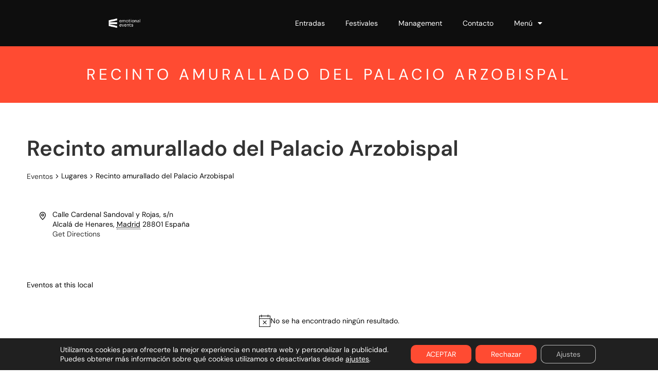

--- FILE ---
content_type: text/css
request_url: https://emotionalevents.es/wp-content/uploads/elementor/css/post-17614.css?ver=1749464892
body_size: 66
content:
.elementor-17614 .elementor-element.elementor-element-a367105 > .elementor-element-populated{margin:0px 0px 0px 50px;--e-column-margin-right:0px;--e-column-margin-left:50px;}.elementor-17614 .elementor-element.elementor-element-7c550b3 img{width:55%;}.elementor-17614 .elementor-element.elementor-element-078ec29 > .elementor-element-populated{margin:0px 50px 0px 0px;--e-column-margin-right:50px;--e-column-margin-left:0px;}.elementor-17614 .elementor-element.elementor-element-9367c81{text-align:left;}.elementor-17614 .elementor-element.elementor-element-c56ab22{text-align:center;}.elementor-17614 .elementor-element.elementor-element-b6410b9{text-align:center;}

--- FILE ---
content_type: text/css
request_url: https://emotionalevents.es/wp-content/uploads/elementor/css/post-39576.css?ver=1749464892
body_size: 1152
content:
.elementor-39576 .elementor-element.elementor-element-ff75825:not(.elementor-motion-effects-element-type-background), .elementor-39576 .elementor-element.elementor-element-ff75825 > .elementor-motion-effects-container > .elementor-motion-effects-layer{background-color:#0E0E0E;}.elementor-39576 .elementor-element.elementor-element-ff75825 > .elementor-background-overlay{background-color:#000000;opacity:1;transition:background 0.3s, border-radius 0.3s, opacity 0.3s;}.elementor-39576 .elementor-element.elementor-element-ff75825 > .elementor-container{min-height:150px;}.elementor-39576 .elementor-element.elementor-element-ff75825{transition:background 0.3s, border 0.3s, border-radius 0.3s, box-shadow 0.3s;margin-top:0px;margin-bottom:0px;padding:0% 15% 0% 15%;}.elementor-39576 .elementor-element.elementor-element-3463df1 > .elementor-widget-container{padding:0% 0% 0% 0%;}.elementor-39576 .elementor-element.elementor-element-3463df1{text-align:left;}.elementor-39576 .elementor-element.elementor-element-3463df1 img{max-width:60%;}.elementor-39576 .elementor-element.elementor-element-00ec04f .elementor-icon-wrapper{text-align:center;}.elementor-39576 .elementor-element.elementor-element-00ec04f.elementor-view-stacked .elementor-icon{background-color:#FFFFFF;}.elementor-39576 .elementor-element.elementor-element-00ec04f.elementor-view-framed .elementor-icon, .elementor-39576 .elementor-element.elementor-element-00ec04f.elementor-view-default .elementor-icon{color:#FFFFFF;border-color:#FFFFFF;}.elementor-39576 .elementor-element.elementor-element-00ec04f.elementor-view-framed .elementor-icon, .elementor-39576 .elementor-element.elementor-element-00ec04f.elementor-view-default .elementor-icon svg{fill:#FFFFFF;}.elementor-39576 .elementor-element.elementor-element-5d8cedf:not(.elementor-motion-effects-element-type-background), .elementor-39576 .elementor-element.elementor-element-5d8cedf > .elementor-motion-effects-container > .elementor-motion-effects-layer{background-color:#0E0E0E;}.elementor-39576 .elementor-element.elementor-element-5d8cedf > .elementor-background-overlay{background-color:#000000;opacity:1;transition:background 0.3s, border-radius 0.3s, opacity 0.3s;}.elementor-39576 .elementor-element.elementor-element-5d8cedf > .elementor-container{min-height:90px;}.elementor-39576 .elementor-element.elementor-element-5d8cedf{transition:background 0.3s, border 0.3s, border-radius 0.3s, box-shadow 0.3s;margin-top:0px;margin-bottom:0px;padding:0% 15% 0% 15%;z-index:1;}.elementor-39576 .elementor-element.elementor-element-7063907 > .elementor-widget-container{padding:0% 0% 0% 0%;}.elementor-39576 .elementor-element.elementor-element-7063907{text-align:left;}.elementor-39576 .elementor-element.elementor-element-7063907 img{max-width:80px;}.elementor-39576 .elementor-element.elementor-element-deb15a1 .elementor-menu-toggle{margin-left:auto;}.elementor-39576 .elementor-element.elementor-element-deb15a1 .elementor-nav-menu .elementor-item{font-family:"DM Sans", Sans-serif;}.elementor-39576 .elementor-element.elementor-element-deb15a1 .elementor-nav-menu--main .elementor-item{color:#FFFFFF;fill:#FFFFFF;}.elementor-39576 .elementor-element.elementor-element-deb15a1 .elementor-nav-menu--dropdown a, .elementor-39576 .elementor-element.elementor-element-deb15a1 .elementor-menu-toggle{color:#FFFFFF;fill:#FFFFFF;}.elementor-39576 .elementor-element.elementor-element-deb15a1 .elementor-nav-menu--dropdown{background-color:#000000A8;}.elementor-39576 .elementor-element.elementor-element-deb15a1 .elementor-nav-menu--dropdown a:hover,
					.elementor-39576 .elementor-element.elementor-element-deb15a1 .elementor-nav-menu--dropdown a:focus,
					.elementor-39576 .elementor-element.elementor-element-deb15a1 .elementor-nav-menu--dropdown a.elementor-item-active,
					.elementor-39576 .elementor-element.elementor-element-deb15a1 .elementor-nav-menu--dropdown a.highlighted{background-color:#404040A8;}.elementor-39576 .elementor-element.elementor-element-deb15a1 div.elementor-menu-toggle{color:#FFFFFF;}.elementor-39576 .elementor-element.elementor-element-deb15a1 div.elementor-menu-toggle svg{fill:#FFFFFF;}.elementor-39576 .elementor-element.elementor-element-833c926{padding:0px 0px 0px 0px;}.elementor-39576 .elementor-element.elementor-element-12b0199 > .elementor-element-populated{margin:0px 0px 0px 0px;--e-column-margin-right:0px;--e-column-margin-left:0px;padding:0px 0px 0px 0px;}.elementor-39576 .elementor-element.elementor-element-54ba570 .ue_marquee{background-color:var( --e-global-color-primary );padding:10px 0px 10px 0px;border-radius:0px;}.elementor-39576 .elementor-element.elementor-element-54ba570 .marquee_text-container{animation-duration:30s;}.elementor-39576 .elementor-element.elementor-element-54ba570 .ue_marquee,.elementor-39576 .elementor-element.elementor-element-54ba570 .ue_marquee a{color:#FFFFFF;}.elementor-theme-builder-content-area{height:400px;}.elementor-location-header:before, .elementor-location-footer:before{content:"";display:table;clear:both;}@media(min-width:768px){.elementor-39576 .elementor-element.elementor-element-2373557{width:19.666%;}.elementor-39576 .elementor-element.elementor-element-2ef842a{width:80%;}}@media(max-width:1024px){.elementor-39576 .elementor-element.elementor-element-ff75825{padding:0% 10% 0% 10%;}.elementor-39576 .elementor-element.elementor-element-3463df1 img{max-width:100%;}.elementor-39576 .elementor-element.elementor-element-5d8cedf{padding:0% 10% 0% 10%;}.elementor-39576 .elementor-element.elementor-element-7063907 img{max-width:100%;}}@media(max-width:767px){.elementor-39576 .elementor-element.elementor-element-ff75825 > .elementor-container{min-height:100px;}.elementor-39576 .elementor-element.elementor-element-ff75825{margin-top:0px;margin-bottom:0px;padding:0% 0% 0% 0%;}.elementor-39576 .elementor-element.elementor-element-4488383{width:80%;}.elementor-39576 .elementor-element.elementor-element-4488383 > .elementor-element-populated{margin:0px 0px 0px 0px;--e-column-margin-right:0px;--e-column-margin-left:0px;padding:5% 7% 5% 7%;}.elementor-39576 .elementor-element.elementor-element-3463df1{text-align:left;}.elementor-39576 .elementor-element.elementor-element-3463df1 img{max-width:30%;}.elementor-39576 .elementor-element.elementor-element-7476a60{width:20%;}.elementor-bc-flex-widget .elementor-39576 .elementor-element.elementor-element-7476a60.elementor-column .elementor-widget-wrap{align-items:center;}.elementor-39576 .elementor-element.elementor-element-7476a60.elementor-column.elementor-element[data-element_type="column"] > .elementor-widget-wrap.elementor-element-populated{align-content:center;align-items:center;}.elementor-39576 .elementor-element.elementor-element-7476a60 > .elementor-element-populated{margin:0px 0px 0px 0px;--e-column-margin-right:0px;--e-column-margin-left:0px;padding:5% 25% 5% 0%;}.elementor-39576 .elementor-element.elementor-element-00ec04f > .elementor-widget-container{--e-transform-translateY:5px;}.elementor-39576 .elementor-element.elementor-element-00ec04f .elementor-icon{font-size:23px;}.elementor-39576 .elementor-element.elementor-element-00ec04f .elementor-icon svg{height:23px;}.elementor-39576 .elementor-element.elementor-element-5d8cedf > .elementor-container{min-height:90px;}.elementor-39576 .elementor-element.elementor-element-5d8cedf{margin-top:0px;margin-bottom:0px;padding:0% 2% 0% 2%;}.elementor-39576 .elementor-element.elementor-element-2373557{width:80%;}.elementor-39576 .elementor-element.elementor-element-7063907{text-align:left;}.elementor-39576 .elementor-element.elementor-element-7063907 img{max-width:40%;}.elementor-39576 .elementor-element.elementor-element-2ef842a{width:20%;}}

--- FILE ---
content_type: text/css
request_url: https://emotionalevents.es/wp-content/uploads/elementor/css/post-39513.css?ver=1749464892
body_size: 1533
content:
.elementor-39513 .elementor-element.elementor-element-351dfe4:not(.elementor-motion-effects-element-type-background), .elementor-39513 .elementor-element.elementor-element-351dfe4 > .elementor-motion-effects-container > .elementor-motion-effects-layer{background-color:#000000;}.elementor-39513 .elementor-element.elementor-element-351dfe4{transition:background 0.3s, border 0.3s, border-radius 0.3s, box-shadow 0.3s;}.elementor-39513 .elementor-element.elementor-element-351dfe4 > .elementor-background-overlay{transition:background 0.3s, border-radius 0.3s, opacity 0.3s;}.elementor-39513 .elementor-element.elementor-element-387cdce{--spacer-size:50px;}.elementor-39513 .elementor-element.elementor-element-b15ec20 img{max-width:40%;}.elementor-39513 .elementor-element.elementor-element-4b712a1 > .elementor-widget-container{margin:0px 0px 0px 0px;padding:1% 0% 0% 0%;}.elementor-39513 .elementor-element.elementor-element-4b712a1{text-align:center;font-family:"DM Sans", Sans-serif;font-size:16px;line-height:23px;color:#FFFFFF;}.elementor-39513 .elementor-element.elementor-element-3248298{--grid-template-columns:repeat(0, auto);--icon-size:20px;--grid-column-gap:5px;--grid-row-gap:0px;}.elementor-39513 .elementor-element.elementor-element-3248298 .elementor-widget-container{text-align:center;}.elementor-39513 .elementor-element.elementor-element-3248298 > .elementor-widget-container{padding:0% 0% 3% 0%;}.elementor-39513 .elementor-element.elementor-element-3248298 .elementor-social-icon{background-color:#FFFFFF;}.elementor-39513 .elementor-element.elementor-element-3248298 .elementor-social-icon i{color:#000000;}.elementor-39513 .elementor-element.elementor-element-3248298 .elementor-social-icon svg{fill:#000000;}.elementor-39513 .elementor-element.elementor-element-3248298 .elementor-icon{border-radius:100px 100px 100px 100px;}.elementor-39513 .elementor-element.elementor-element-3248298 .elementor-social-icon:hover{background-color:#E6FF02;}.elementor-39513 .elementor-element.elementor-element-e159f1d:not(.elementor-motion-effects-element-type-background), .elementor-39513 .elementor-element.elementor-element-e159f1d > .elementor-motion-effects-container > .elementor-motion-effects-layer{background-color:#000000;}.elementor-39513 .elementor-element.elementor-element-e159f1d{transition:background 0.3s, border 0.3s, border-radius 0.3s, box-shadow 0.3s;padding:0% 15% 0% 15%;}.elementor-39513 .elementor-element.elementor-element-e159f1d > .elementor-background-overlay{transition:background 0.3s, border-radius 0.3s, opacity 0.3s;}.elementor-39513 .elementor-element.elementor-element-5da5e2d{--divider-border-style:solid;--divider-color:#FFFDFD;--divider-border-width:1px;}.elementor-39513 .elementor-element.elementor-element-5da5e2d > .elementor-widget-container{padding:2% 0% 2% 0%;}.elementor-39513 .elementor-element.elementor-element-5da5e2d .elementor-divider-separator{width:100%;}.elementor-39513 .elementor-element.elementor-element-5da5e2d .elementor-divider{padding-block-start:15px;padding-block-end:15px;}.elementor-39513 .elementor-element.elementor-element-764c57a:not(.elementor-motion-effects-element-type-background), .elementor-39513 .elementor-element.elementor-element-764c57a > .elementor-motion-effects-container > .elementor-motion-effects-layer{background-color:#000000;}.elementor-39513 .elementor-element.elementor-element-764c57a{transition:background 0.3s, border 0.3s, border-radius 0.3s, box-shadow 0.3s;padding:0% 15% 0% 15%;}.elementor-39513 .elementor-element.elementor-element-764c57a > .elementor-background-overlay{transition:background 0.3s, border-radius 0.3s, opacity 0.3s;}.elementor-bc-flex-widget .elementor-39513 .elementor-element.elementor-element-833c49f.elementor-column .elementor-widget-wrap{align-items:flex-end;}.elementor-39513 .elementor-element.elementor-element-833c49f.elementor-column.elementor-element[data-element_type="column"] > .elementor-widget-wrap.elementor-element-populated{align-content:flex-end;align-items:flex-end;}.elementor-39513 .elementor-element.elementor-element-d5eee1b{text-align:left;}.elementor-39513 .elementor-element.elementor-element-d5eee1b img{max-width:100%;}.elementor-bc-flex-widget .elementor-39513 .elementor-element.elementor-element-bc8ecaf.elementor-column .elementor-widget-wrap{align-items:flex-end;}.elementor-39513 .elementor-element.elementor-element-bc8ecaf.elementor-column.elementor-element[data-element_type="column"] > .elementor-widget-wrap.elementor-element-populated{align-content:flex-end;align-items:flex-end;}.elementor-39513 .elementor-element.elementor-element-3fb73aa img{max-width:30%;}.elementor-39513 .elementor-element.elementor-element-08a82b2 > .elementor-element-populated{margin:0px 0px 0px 0px;--e-column-margin-right:0px;--e-column-margin-left:0px;}.elementor-39513 .elementor-element.elementor-element-8617bb4 > .elementor-container > .elementor-column > .elementor-widget-wrap{align-content:flex-end;align-items:flex-end;}.elementor-bc-flex-widget .elementor-39513 .elementor-element.elementor-element-100a6b4.elementor-column .elementor-widget-wrap{align-items:flex-end;}.elementor-39513 .elementor-element.elementor-element-100a6b4.elementor-column.elementor-element[data-element_type="column"] > .elementor-widget-wrap.elementor-element-populated{align-content:flex-end;align-items:flex-end;}.elementor-39513 .elementor-element.elementor-element-100a6b4 > .elementor-element-populated{padding:0px 0px 0px 0px;}.elementor-39513 .elementor-element.elementor-element-5809e79 img{max-width:72%;}.elementor-bc-flex-widget .elementor-39513 .elementor-element.elementor-element-138e46b.elementor-column .elementor-widget-wrap{align-items:flex-end;}.elementor-39513 .elementor-element.elementor-element-138e46b.elementor-column.elementor-element[data-element_type="column"] > .elementor-widget-wrap.elementor-element-populated{align-content:flex-end;align-items:flex-end;}.elementor-39513 .elementor-element.elementor-element-138e46b > .elementor-element-populated{padding:0px 0px 0px 0px;}.elementor-39513 .elementor-element.elementor-element-a791e5d img{max-width:38%;}.elementor-bc-flex-widget .elementor-39513 .elementor-element.elementor-element-cd93d8f.elementor-column .elementor-widget-wrap{align-items:flex-end;}.elementor-39513 .elementor-element.elementor-element-cd93d8f.elementor-column.elementor-element[data-element_type="column"] > .elementor-widget-wrap.elementor-element-populated{align-content:flex-end;align-items:flex-end;}.elementor-39513 .elementor-element.elementor-element-cd93d8f > .elementor-element-populated{padding:0px 0px 0px 0px;}.elementor-39513 .elementor-element.elementor-element-841235d{text-align:right;}.elementor-39513 .elementor-element.elementor-element-841235d img{max-width:49%;}.elementor-39513 .elementor-element.elementor-element-8066280:not(.elementor-motion-effects-element-type-background), .elementor-39513 .elementor-element.elementor-element-8066280 > .elementor-motion-effects-container > .elementor-motion-effects-layer{background-color:#000000;}.elementor-39513 .elementor-element.elementor-element-8066280{transition:background 0.3s, border 0.3s, border-radius 0.3s, box-shadow 0.3s;padding:2% 0% 0% 0%;}.elementor-39513 .elementor-element.elementor-element-8066280 > .elementor-background-overlay{transition:background 0.3s, border-radius 0.3s, opacity 0.3s;}.elementor-39513 .elementor-element.elementor-element-f2e3e2a > .elementor-widget-container{margin:0px 0px 0px 0px;padding:0px 0px 0px 0px;}.elementor-39513 .elementor-element.elementor-element-f2e3e2a{text-align:center;font-family:"DM Sans", Sans-serif;line-height:3px;color:#FFFFFF;}.elementor-39513 .elementor-element.elementor-element-8a46902 > .elementor-widget-container{margin:0px 0px 0px 0px;padding:0px 0px 0px 0px;}.elementor-39513 .elementor-element.elementor-element-8a46902{text-align:center;font-family:"DM Sans", Sans-serif;line-height:1px;color:#FFFFFF;}.elementor-39513 .elementor-element.elementor-element-9ab87c3:not(.elementor-motion-effects-element-type-background), .elementor-39513 .elementor-element.elementor-element-9ab87c3 > .elementor-motion-effects-container > .elementor-motion-effects-layer{background-color:#000000;}.elementor-39513 .elementor-element.elementor-element-9ab87c3{transition:background 0.3s, border 0.3s, border-radius 0.3s, box-shadow 0.3s;padding:2% 0% 0% 0%;}.elementor-39513 .elementor-element.elementor-element-9ab87c3 > .elementor-background-overlay{transition:background 0.3s, border-radius 0.3s, opacity 0.3s;}.elementor-39513 .elementor-element.elementor-element-f609bbd{text-align:center;line-height:3px;color:#808080;}.elementor-39513 .elementor-element.elementor-element-3f85fbb:not(.elementor-motion-effects-element-type-background), .elementor-39513 .elementor-element.elementor-element-3f85fbb > .elementor-motion-effects-container > .elementor-motion-effects-layer{background-color:#000000;}.elementor-39513 .elementor-element.elementor-element-3f85fbb{transition:background 0.3s, border 0.3s, border-radius 0.3s, box-shadow 0.3s;}.elementor-39513 .elementor-element.elementor-element-3f85fbb > .elementor-background-overlay{transition:background 0.3s, border-radius 0.3s, opacity 0.3s;}.elementor-39513 .elementor-element.elementor-element-95311ea{--spacer-size:50px;}.elementor-theme-builder-content-area{height:400px;}.elementor-location-header:before, .elementor-location-footer:before{content:"";display:table;clear:both;}@media(min-width:768px){.elementor-39513 .elementor-element.elementor-element-100a6b4{width:40%;}.elementor-39513 .elementor-element.elementor-element-138e46b{width:40%;}.elementor-39513 .elementor-element.elementor-element-cd93d8f{width:19.331%;}}@media(max-width:767px){.elementor-39513 .elementor-element.elementor-element-351dfe4{padding:0% 7% 0% 7%;}.elementor-39513 .elementor-element.elementor-element-387cdce{--spacer-size:10px;}.elementor-39513 .elementor-element.elementor-element-b15ec20 > .elementor-widget-container{padding:0% 0% 10% 0%;}.elementor-39513 .elementor-element.elementor-element-b15ec20 img{max-width:100%;}.elementor-39513 .elementor-element.elementor-element-4b712a1{font-size:14px;line-height:1.1em;}.elementor-39513 .elementor-element.elementor-element-3248298 > .elementor-widget-container{padding:0% 0% 5% 0%;}.elementor-39513 .elementor-element.elementor-element-e159f1d{padding:0% 7% 0% 7%;}.elementor-39513 .elementor-element.elementor-element-cebb5e0 > .elementor-element-populated{padding:0px 0px 0px 0px;}.elementor-39513 .elementor-element.elementor-element-764c57a{padding:0% 7% 0% 7%;}.elementor-39513 .elementor-element.elementor-element-d5eee1b{text-align:center;}.elementor-39513 .elementor-element.elementor-element-d5eee1b img{max-width:100%;}.elementor-39513 .elementor-element.elementor-element-3fb73aa img{max-width:40%;}.elementor-39513 .elementor-element.elementor-element-08a82b2 > .elementor-element-populated{margin:0px 0px 0px 0px;--e-column-margin-right:0px;--e-column-margin-left:0px;}.elementor-39513 .elementor-element.elementor-element-8617bb4 .elementor-column-gap-custom .elementor-column > .elementor-element-populated{padding:10px;}.elementor-39513 .elementor-element.elementor-element-100a6b4{width:33%;}.elementor-39513 .elementor-element.elementor-element-5809e79 img{max-width:100%;}.elementor-39513 .elementor-element.elementor-element-138e46b{width:33%;}.elementor-39513 .elementor-element.elementor-element-a791e5d img{max-width:67%;}.elementor-39513 .elementor-element.elementor-element-cd93d8f{width:33%;}.elementor-39513 .elementor-element.elementor-element-841235d img{max-width:45%;}.elementor-39513 .elementor-element.elementor-element-8066280{padding:0% 7% 0% 7%;}.elementor-39513 .elementor-element.elementor-element-f2e3e2a{font-size:10px;line-height:0.1em;}.elementor-39513 .elementor-element.elementor-element-8a46902{font-size:10px;line-height:1.3em;}}/* Start custom CSS for text-editor, class: .elementor-element-f609bbd */.elementor-39513 .elementor-element.elementor-element-f609bbd a {
    color: #808080;
}

.elementor-39513 .elementor-element.elementor-element-f609bbd a:hover {
    color: yellow;
}/* End custom CSS */

--- FILE ---
content_type: text/css
request_url: https://emotionalevents.es/wp-content/uploads/elementor/css/post-44150.css?ver=1749464892
body_size: 775
content:
.elementor-44150 .elementor-element.elementor-element-327cf5c:not(.elementor-motion-effects-element-type-background), .elementor-44150 .elementor-element.elementor-element-327cf5c > .elementor-motion-effects-container > .elementor-motion-effects-layer{background-color:var( --e-global-color-primary );}.elementor-44150 .elementor-element.elementor-element-327cf5c > .elementor-container{min-height:400px;}.elementor-44150 .elementor-element.elementor-element-327cf5c{transition:background 0.3s, border 0.3s, border-radius 0.3s, box-shadow 0.3s;}.elementor-44150 .elementor-element.elementor-element-327cf5c > .elementor-background-overlay{transition:background 0.3s, border-radius 0.3s, opacity 0.3s;}.elementor-44150 .elementor-element.elementor-element-3f277e9 .elementor-nav-menu--dropdown a, .elementor-44150 .elementor-element.elementor-element-3f277e9 .elementor-menu-toggle{color:#FFFFFF;fill:#FFFFFF;}.elementor-44150 .elementor-element.elementor-element-3f277e9 .elementor-nav-menu--dropdown{background-color:var( --e-global-color-primary );}.elementor-44150 .elementor-element.elementor-element-3f277e9 .elementor-nav-menu--dropdown a:hover,
					.elementor-44150 .elementor-element.elementor-element-3f277e9 .elementor-nav-menu--dropdown a:focus,
					.elementor-44150 .elementor-element.elementor-element-3f277e9 .elementor-nav-menu--dropdown a.elementor-item-active,
					.elementor-44150 .elementor-element.elementor-element-3f277e9 .elementor-nav-menu--dropdown a.highlighted{background-color:var( --e-global-color-primary );}.elementor-44150 .elementor-element.elementor-element-3f277e9 .elementor-nav-menu--dropdown .elementor-item, .elementor-44150 .elementor-element.elementor-element-3f277e9 .elementor-nav-menu--dropdown  .elementor-sub-item{font-weight:500;}.elementor-44150 .elementor-element.elementor-element-767fe55{--grid-template-columns:repeat(0, auto);--grid-column-gap:5px;--grid-row-gap:0px;}.elementor-44150 .elementor-element.elementor-element-767fe55 .elementor-widget-container{text-align:center;}.elementor-44150 .elementor-element.elementor-element-767fe55 .elementor-social-icon{background-color:#FFFFFF;}.elementor-44150 .elementor-element.elementor-element-767fe55 .elementor-social-icon i{color:var( --e-global-color-primary );}.elementor-44150 .elementor-element.elementor-element-767fe55 .elementor-social-icon svg{fill:var( --e-global-color-primary );}#elementor-popup-modal-44150 .dialog-widget-content{animation-duration:0.2s;box-shadow:2px 8px 23px 3px rgba(0,0,0,0.2);}#elementor-popup-modal-44150 .dialog-message{width:100vw;height:100vh;align-items:flex-start;}#elementor-popup-modal-44150{justify-content:center;align-items:center;}#elementor-popup-modal-44150 .dialog-close-button{display:flex;}#elementor-popup-modal-44150 .dialog-close-button i{color:#FFFFFF;}#elementor-popup-modal-44150 .dialog-close-button svg{fill:#FFFFFF;}@media(max-width:767px){.elementor-44150 .elementor-element.elementor-element-327cf5c > .elementor-container{min-height:100vh;}.elementor-44150 .elementor-element.elementor-element-848a061 > .elementor-widget-wrap > .elementor-widget:not(.elementor-widget__width-auto):not(.elementor-widget__width-initial):not(:last-child):not(.elementor-absolute){margin-bottom:100px;}.elementor-44150 .elementor-element.elementor-element-848a061 > .elementor-element-populated{padding:0px 0px 0px 0px;}.elementor-44150 .elementor-element.elementor-element-3f277e9 > .elementor-widget-container{--e-transform-translateX:15px;--e-transform-translateY:-15px;padding:0vw 0vw 0vw 10vw;}.elementor-44150 .elementor-element.elementor-element-3f277e9 .elementor-nav-menu--dropdown .elementor-item, .elementor-44150 .elementor-element.elementor-element-3f277e9 .elementor-nav-menu--dropdown  .elementor-sub-item{font-size:30px;}.elementor-44150 .elementor-element.elementor-element-3f277e9 .elementor-nav-menu--dropdown a{padding-left:0vw;padding-right:0vw;padding-top:10px;padding-bottom:10px;}.elementor-44150 .elementor-element.elementor-element-767fe55{--grid-template-columns:repeat(0, auto);--icon-size:21px;--grid-column-gap:10px;}.elementor-44150 .elementor-element.elementor-element-767fe55 > .elementor-widget-container{--e-transform-translateY:25px;padding:0vw 0vw 0vw 0vw;}#elementor-popup-modal-44150 .dialog-close-button{font-size:25px;}}